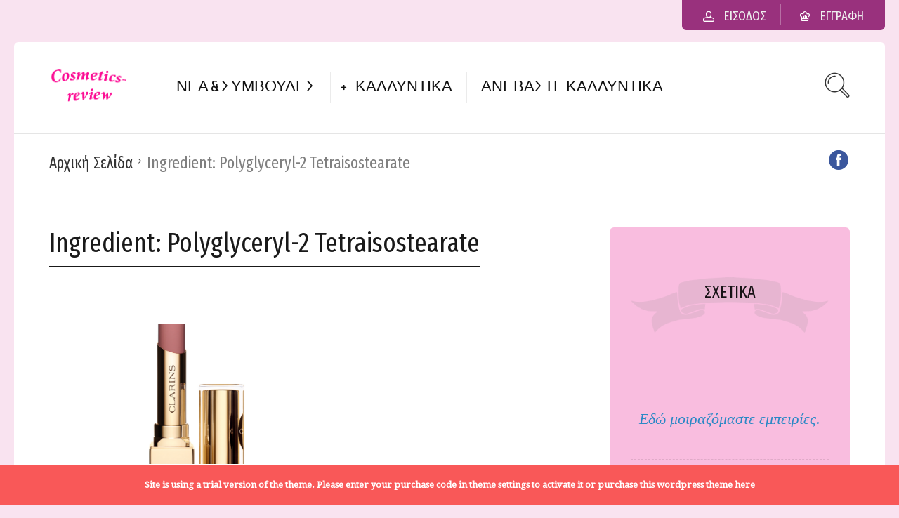

--- FILE ---
content_type: text/html; charset=UTF-8
request_url: https://www.cosmetics-review.com/ingredient/polyglyceryl-2-tetraisostearate/
body_size: 14799
content:
<!DOCTYPE html>
<html lang="el">
<head>
  <meta charset="UTF-8">
  <meta name="viewport" content="width=device-width, initial-scale=1">
  <meta http-equiv="X-UA-Compatible" content="IE=edge">
  <link rel="profile" href="http://gmpg.org/xfn/11">
  <link rel="pingback" href="https://www.cosmetics-review.com/xmlrpc.php">
          <meta name='robots' content='index, follow, max-image-preview:large, max-snippet:-1, max-video-preview:-1' />

	<!-- This site is optimized with the Yoast SEO plugin v20.0 - https://yoast.com/wordpress/plugins/seo/ -->
	<title>Polyglyceryl-2 Tetraisostearate Archives - Τα καλλυντικά μου</title>
	<link rel="canonical" href="https://www.cosmetics-review.com/ingredient/polyglyceryl-2-tetraisostearate/" />
	<meta property="og:locale" content="el_GR" />
	<meta property="og:type" content="article" />
	<meta property="og:title" content="Polyglyceryl-2 Tetraisostearate Archives - Τα καλλυντικά μου" />
	<meta property="og:url" content="https://www.cosmetics-review.com/ingredient/polyglyceryl-2-tetraisostearate/" />
	<meta property="og:site_name" content="Τα καλλυντικά μου" />
	<meta name="twitter:card" content="summary_large_image" />
	<script type="application/ld+json" class="yoast-schema-graph">{"@context":"https://schema.org","@graph":[{"@type":"CollectionPage","@id":"https://www.cosmetics-review.com/ingredient/polyglyceryl-2-tetraisostearate/","url":"https://www.cosmetics-review.com/ingredient/polyglyceryl-2-tetraisostearate/","name":"Polyglyceryl-2 Tetraisostearate Archives - Τα καλλυντικά μου","isPartOf":{"@id":"https://www.cosmetics-review.com/#website"},"primaryImageOfPage":{"@id":"https://www.cosmetics-review.com/ingredient/polyglyceryl-2-tetraisostearate/#primaryimage"},"image":{"@id":"https://www.cosmetics-review.com/ingredient/polyglyceryl-2-tetraisostearate/#primaryimage"},"thumbnailUrl":"https://www.cosmetics-review.com/wp-content/uploads/2019/01/0442811_original_original_1-848x477.png","breadcrumb":{"@id":"https://www.cosmetics-review.com/ingredient/polyglyceryl-2-tetraisostearate/#breadcrumb"},"inLanguage":"el"},{"@type":"ImageObject","inLanguage":"el","@id":"https://www.cosmetics-review.com/ingredient/polyglyceryl-2-tetraisostearate/#primaryimage","url":"https://www.cosmetics-review.com/wp-content/uploads/2019/01/0442811_original_original_1-848x477.png","contentUrl":"https://www.cosmetics-review.com/wp-content/uploads/2019/01/0442811_original_original_1-848x477.png","width":848,"height":477},{"@type":"BreadcrumbList","@id":"https://www.cosmetics-review.com/ingredient/polyglyceryl-2-tetraisostearate/#breadcrumb","itemListElement":[{"@type":"ListItem","position":1,"name":"Home","item":"https://www.cosmetics-review.com/"},{"@type":"ListItem","position":2,"name":"Polyglyceryl-2 Tetraisostearate"}]},{"@type":"WebSite","@id":"https://www.cosmetics-review.com/#website","url":"https://www.cosmetics-review.com/","name":"Τα καλλυντικά μου","description":"Τα καλλυντικά μου","potentialAction":[{"@type":"SearchAction","target":{"@type":"EntryPoint","urlTemplate":"https://www.cosmetics-review.com/?s={search_term_string}"},"query-input":"required name=search_term_string"}],"inLanguage":"el"}]}</script>
	<!-- / Yoast SEO plugin. -->


<link rel='dns-prefetch' href='//fonts.googleapis.com' />
<link rel='dns-prefetch' href='//www.googletagmanager.com' />
<link rel="alternate" type="application/rss+xml" title="Ροή RSS &raquo; Τα καλλυντικά μου" href="https://www.cosmetics-review.com/feed/" />
<link rel="alternate" type="application/rss+xml" title="Ροή Σχολίων &raquo; Τα καλλυντικά μου" href="https://www.cosmetics-review.com/comments/feed/" />
<link rel="alternate" type="application/rss+xml" title="Ροή για Τα καλλυντικά μου &raquo; Polyglyceryl-2 Tetraisostearate Ingredient" href="https://www.cosmetics-review.com/ingredient/polyglyceryl-2-tetraisostearate/feed/" />
<script type="text/javascript">
window._wpemojiSettings = {"baseUrl":"https:\/\/s.w.org\/images\/core\/emoji\/14.0.0\/72x72\/","ext":".png","svgUrl":"https:\/\/s.w.org\/images\/core\/emoji\/14.0.0\/svg\/","svgExt":".svg","source":{"concatemoji":"https:\/\/www.cosmetics-review.com\/wp-includes\/js\/wp-emoji-release.min.js"}};
/*! This file is auto-generated */
!function(e,a,t){var n,r,o,i=a.createElement("canvas"),p=i.getContext&&i.getContext("2d");function s(e,t){var a=String.fromCharCode,e=(p.clearRect(0,0,i.width,i.height),p.fillText(a.apply(this,e),0,0),i.toDataURL());return p.clearRect(0,0,i.width,i.height),p.fillText(a.apply(this,t),0,0),e===i.toDataURL()}function c(e){var t=a.createElement("script");t.src=e,t.defer=t.type="text/javascript",a.getElementsByTagName("head")[0].appendChild(t)}for(o=Array("flag","emoji"),t.supports={everything:!0,everythingExceptFlag:!0},r=0;r<o.length;r++)t.supports[o[r]]=function(e){if(p&&p.fillText)switch(p.textBaseline="top",p.font="600 32px Arial",e){case"flag":return s([127987,65039,8205,9895,65039],[127987,65039,8203,9895,65039])?!1:!s([55356,56826,55356,56819],[55356,56826,8203,55356,56819])&&!s([55356,57332,56128,56423,56128,56418,56128,56421,56128,56430,56128,56423,56128,56447],[55356,57332,8203,56128,56423,8203,56128,56418,8203,56128,56421,8203,56128,56430,8203,56128,56423,8203,56128,56447]);case"emoji":return!s([129777,127995,8205,129778,127999],[129777,127995,8203,129778,127999])}return!1}(o[r]),t.supports.everything=t.supports.everything&&t.supports[o[r]],"flag"!==o[r]&&(t.supports.everythingExceptFlag=t.supports.everythingExceptFlag&&t.supports[o[r]]);t.supports.everythingExceptFlag=t.supports.everythingExceptFlag&&!t.supports.flag,t.DOMReady=!1,t.readyCallback=function(){t.DOMReady=!0},t.supports.everything||(n=function(){t.readyCallback()},a.addEventListener?(a.addEventListener("DOMContentLoaded",n,!1),e.addEventListener("load",n,!1)):(e.attachEvent("onload",n),a.attachEvent("onreadystatechange",function(){"complete"===a.readyState&&t.readyCallback()})),(e=t.source||{}).concatemoji?c(e.concatemoji):e.wpemoji&&e.twemoji&&(c(e.twemoji),c(e.wpemoji)))}(window,document,window._wpemojiSettings);
</script>
<style type="text/css">
img.wp-smiley,
img.emoji {
	display: inline !important;
	border: none !important;
	box-shadow: none !important;
	height: 1em !important;
	width: 1em !important;
	margin: 0 0.07em !important;
	vertical-align: -0.1em !important;
	background: none !important;
	padding: 0 !important;
}
</style>
	<link rel='stylesheet' id='sbi_styles-css' href='https://www.cosmetics-review.com/wp-content/plugins/instagram-feed/css/sbi-styles.min.css' type='text/css' media='all' />
<link rel='stylesheet' id='wp-block-library-css' href='https://www.cosmetics-review.com/wp-includes/css/dist/block-library/style.min.css' type='text/css' media='all' />
<link rel='stylesheet' id='wc-blocks-vendors-style-css' href='https://www.cosmetics-review.com/wp-content/plugins/woocommerce/packages/woocommerce-blocks/build/wc-blocks-vendors-style.css' type='text/css' media='all' />
<link rel='stylesheet' id='wc-blocks-style-css' href='https://www.cosmetics-review.com/wp-content/plugins/woocommerce/packages/woocommerce-blocks/build/wc-blocks-style.css' type='text/css' media='all' />
<link rel='stylesheet' id='classic-theme-styles-css' href='https://www.cosmetics-review.com/wp-includes/css/classic-themes.min.css' type='text/css' media='all' />
<style id='global-styles-inline-css' type='text/css'>
body{--wp--preset--color--black: #000000;--wp--preset--color--cyan-bluish-gray: #abb8c3;--wp--preset--color--white: #ffffff;--wp--preset--color--pale-pink: #f78da7;--wp--preset--color--vivid-red: #cf2e2e;--wp--preset--color--luminous-vivid-orange: #ff6900;--wp--preset--color--luminous-vivid-amber: #fcb900;--wp--preset--color--light-green-cyan: #7bdcb5;--wp--preset--color--vivid-green-cyan: #00d084;--wp--preset--color--pale-cyan-blue: #8ed1fc;--wp--preset--color--vivid-cyan-blue: #0693e3;--wp--preset--color--vivid-purple: #9b51e0;--wp--preset--gradient--vivid-cyan-blue-to-vivid-purple: linear-gradient(135deg,rgba(6,147,227,1) 0%,rgb(155,81,224) 100%);--wp--preset--gradient--light-green-cyan-to-vivid-green-cyan: linear-gradient(135deg,rgb(122,220,180) 0%,rgb(0,208,130) 100%);--wp--preset--gradient--luminous-vivid-amber-to-luminous-vivid-orange: linear-gradient(135deg,rgba(252,185,0,1) 0%,rgba(255,105,0,1) 100%);--wp--preset--gradient--luminous-vivid-orange-to-vivid-red: linear-gradient(135deg,rgba(255,105,0,1) 0%,rgb(207,46,46) 100%);--wp--preset--gradient--very-light-gray-to-cyan-bluish-gray: linear-gradient(135deg,rgb(238,238,238) 0%,rgb(169,184,195) 100%);--wp--preset--gradient--cool-to-warm-spectrum: linear-gradient(135deg,rgb(74,234,220) 0%,rgb(151,120,209) 20%,rgb(207,42,186) 40%,rgb(238,44,130) 60%,rgb(251,105,98) 80%,rgb(254,248,76) 100%);--wp--preset--gradient--blush-light-purple: linear-gradient(135deg,rgb(255,206,236) 0%,rgb(152,150,240) 100%);--wp--preset--gradient--blush-bordeaux: linear-gradient(135deg,rgb(254,205,165) 0%,rgb(254,45,45) 50%,rgb(107,0,62) 100%);--wp--preset--gradient--luminous-dusk: linear-gradient(135deg,rgb(255,203,112) 0%,rgb(199,81,192) 50%,rgb(65,88,208) 100%);--wp--preset--gradient--pale-ocean: linear-gradient(135deg,rgb(255,245,203) 0%,rgb(182,227,212) 50%,rgb(51,167,181) 100%);--wp--preset--gradient--electric-grass: linear-gradient(135deg,rgb(202,248,128) 0%,rgb(113,206,126) 100%);--wp--preset--gradient--midnight: linear-gradient(135deg,rgb(2,3,129) 0%,rgb(40,116,252) 100%);--wp--preset--duotone--dark-grayscale: url('#wp-duotone-dark-grayscale');--wp--preset--duotone--grayscale: url('#wp-duotone-grayscale');--wp--preset--duotone--purple-yellow: url('#wp-duotone-purple-yellow');--wp--preset--duotone--blue-red: url('#wp-duotone-blue-red');--wp--preset--duotone--midnight: url('#wp-duotone-midnight');--wp--preset--duotone--magenta-yellow: url('#wp-duotone-magenta-yellow');--wp--preset--duotone--purple-green: url('#wp-duotone-purple-green');--wp--preset--duotone--blue-orange: url('#wp-duotone-blue-orange');--wp--preset--font-size--small: 13px;--wp--preset--font-size--medium: 20px;--wp--preset--font-size--large: 36px;--wp--preset--font-size--x-large: 42px;--wp--preset--spacing--20: 0.44rem;--wp--preset--spacing--30: 0.67rem;--wp--preset--spacing--40: 1rem;--wp--preset--spacing--50: 1.5rem;--wp--preset--spacing--60: 2.25rem;--wp--preset--spacing--70: 3.38rem;--wp--preset--spacing--80: 5.06rem;}:where(.is-layout-flex){gap: 0.5em;}body .is-layout-flow > .alignleft{float: left;margin-inline-start: 0;margin-inline-end: 2em;}body .is-layout-flow > .alignright{float: right;margin-inline-start: 2em;margin-inline-end: 0;}body .is-layout-flow > .aligncenter{margin-left: auto !important;margin-right: auto !important;}body .is-layout-constrained > .alignleft{float: left;margin-inline-start: 0;margin-inline-end: 2em;}body .is-layout-constrained > .alignright{float: right;margin-inline-start: 2em;margin-inline-end: 0;}body .is-layout-constrained > .aligncenter{margin-left: auto !important;margin-right: auto !important;}body .is-layout-constrained > :where(:not(.alignleft):not(.alignright):not(.alignfull)){max-width: var(--wp--style--global--content-size);margin-left: auto !important;margin-right: auto !important;}body .is-layout-constrained > .alignwide{max-width: var(--wp--style--global--wide-size);}body .is-layout-flex{display: flex;}body .is-layout-flex{flex-wrap: wrap;align-items: center;}body .is-layout-flex > *{margin: 0;}:where(.wp-block-columns.is-layout-flex){gap: 2em;}.has-black-color{color: var(--wp--preset--color--black) !important;}.has-cyan-bluish-gray-color{color: var(--wp--preset--color--cyan-bluish-gray) !important;}.has-white-color{color: var(--wp--preset--color--white) !important;}.has-pale-pink-color{color: var(--wp--preset--color--pale-pink) !important;}.has-vivid-red-color{color: var(--wp--preset--color--vivid-red) !important;}.has-luminous-vivid-orange-color{color: var(--wp--preset--color--luminous-vivid-orange) !important;}.has-luminous-vivid-amber-color{color: var(--wp--preset--color--luminous-vivid-amber) !important;}.has-light-green-cyan-color{color: var(--wp--preset--color--light-green-cyan) !important;}.has-vivid-green-cyan-color{color: var(--wp--preset--color--vivid-green-cyan) !important;}.has-pale-cyan-blue-color{color: var(--wp--preset--color--pale-cyan-blue) !important;}.has-vivid-cyan-blue-color{color: var(--wp--preset--color--vivid-cyan-blue) !important;}.has-vivid-purple-color{color: var(--wp--preset--color--vivid-purple) !important;}.has-black-background-color{background-color: var(--wp--preset--color--black) !important;}.has-cyan-bluish-gray-background-color{background-color: var(--wp--preset--color--cyan-bluish-gray) !important;}.has-white-background-color{background-color: var(--wp--preset--color--white) !important;}.has-pale-pink-background-color{background-color: var(--wp--preset--color--pale-pink) !important;}.has-vivid-red-background-color{background-color: var(--wp--preset--color--vivid-red) !important;}.has-luminous-vivid-orange-background-color{background-color: var(--wp--preset--color--luminous-vivid-orange) !important;}.has-luminous-vivid-amber-background-color{background-color: var(--wp--preset--color--luminous-vivid-amber) !important;}.has-light-green-cyan-background-color{background-color: var(--wp--preset--color--light-green-cyan) !important;}.has-vivid-green-cyan-background-color{background-color: var(--wp--preset--color--vivid-green-cyan) !important;}.has-pale-cyan-blue-background-color{background-color: var(--wp--preset--color--pale-cyan-blue) !important;}.has-vivid-cyan-blue-background-color{background-color: var(--wp--preset--color--vivid-cyan-blue) !important;}.has-vivid-purple-background-color{background-color: var(--wp--preset--color--vivid-purple) !important;}.has-black-border-color{border-color: var(--wp--preset--color--black) !important;}.has-cyan-bluish-gray-border-color{border-color: var(--wp--preset--color--cyan-bluish-gray) !important;}.has-white-border-color{border-color: var(--wp--preset--color--white) !important;}.has-pale-pink-border-color{border-color: var(--wp--preset--color--pale-pink) !important;}.has-vivid-red-border-color{border-color: var(--wp--preset--color--vivid-red) !important;}.has-luminous-vivid-orange-border-color{border-color: var(--wp--preset--color--luminous-vivid-orange) !important;}.has-luminous-vivid-amber-border-color{border-color: var(--wp--preset--color--luminous-vivid-amber) !important;}.has-light-green-cyan-border-color{border-color: var(--wp--preset--color--light-green-cyan) !important;}.has-vivid-green-cyan-border-color{border-color: var(--wp--preset--color--vivid-green-cyan) !important;}.has-pale-cyan-blue-border-color{border-color: var(--wp--preset--color--pale-cyan-blue) !important;}.has-vivid-cyan-blue-border-color{border-color: var(--wp--preset--color--vivid-cyan-blue) !important;}.has-vivid-purple-border-color{border-color: var(--wp--preset--color--vivid-purple) !important;}.has-vivid-cyan-blue-to-vivid-purple-gradient-background{background: var(--wp--preset--gradient--vivid-cyan-blue-to-vivid-purple) !important;}.has-light-green-cyan-to-vivid-green-cyan-gradient-background{background: var(--wp--preset--gradient--light-green-cyan-to-vivid-green-cyan) !important;}.has-luminous-vivid-amber-to-luminous-vivid-orange-gradient-background{background: var(--wp--preset--gradient--luminous-vivid-amber-to-luminous-vivid-orange) !important;}.has-luminous-vivid-orange-to-vivid-red-gradient-background{background: var(--wp--preset--gradient--luminous-vivid-orange-to-vivid-red) !important;}.has-very-light-gray-to-cyan-bluish-gray-gradient-background{background: var(--wp--preset--gradient--very-light-gray-to-cyan-bluish-gray) !important;}.has-cool-to-warm-spectrum-gradient-background{background: var(--wp--preset--gradient--cool-to-warm-spectrum) !important;}.has-blush-light-purple-gradient-background{background: var(--wp--preset--gradient--blush-light-purple) !important;}.has-blush-bordeaux-gradient-background{background: var(--wp--preset--gradient--blush-bordeaux) !important;}.has-luminous-dusk-gradient-background{background: var(--wp--preset--gradient--luminous-dusk) !important;}.has-pale-ocean-gradient-background{background: var(--wp--preset--gradient--pale-ocean) !important;}.has-electric-grass-gradient-background{background: var(--wp--preset--gradient--electric-grass) !important;}.has-midnight-gradient-background{background: var(--wp--preset--gradient--midnight) !important;}.has-small-font-size{font-size: var(--wp--preset--font-size--small) !important;}.has-medium-font-size{font-size: var(--wp--preset--font-size--medium) !important;}.has-large-font-size{font-size: var(--wp--preset--font-size--large) !important;}.has-x-large-font-size{font-size: var(--wp--preset--font-size--x-large) !important;}
.wp-block-navigation a:where(:not(.wp-element-button)){color: inherit;}
:where(.wp-block-columns.is-layout-flex){gap: 2em;}
.wp-block-pullquote{font-size: 1.5em;line-height: 1.6;}
</style>
<link rel='stylesheet' id='bbp-default-css' href='https://www.cosmetics-review.com/wp-content/plugins/bbpress/templates/default/css/bbpress.min.css' type='text/css' media='all' />
<link rel='stylesheet' id='contact-form-7-css' href='https://www.cosmetics-review.com/wp-content/plugins/contact-form-7/includes/css/styles.css' type='text/css' media='all' />
<link rel='stylesheet' id='userpro_google_font-css' href='https://fonts.googleapis.com/css?family=Roboto%3A400%2C400italic%2C700%2C700italic%2C300italic%2C300' type='text/css' media='all' />
<link rel='stylesheet' id='userpro_skin_min-css' href='https://www.cosmetics-review.com/wp-content/plugins/userpro/skins/elegant/style.css' type='text/css' media='all' />
<link rel='stylesheet' id='up_fontawesome-css' href='https://www.cosmetics-review.com/wp-content/plugins/userpro/css/up-fontawesome.css' type='text/css' media='all' />
<link rel='stylesheet' id='up_timeline_css-css' href='https://www.cosmetics-review.com/wp-content/plugins/userpro/addons/timeline/assets/css/timeline.css' type='text/css' media='all' />
<link rel='stylesheet' id='woocommerce-layout-css' href='https://www.cosmetics-review.com/wp-content/plugins/woocommerce/assets/css/woocommerce-layout.css' type='text/css' media='all' />
<link rel='stylesheet' id='woocommerce-smallscreen-css' href='https://www.cosmetics-review.com/wp-content/plugins/woocommerce/assets/css/woocommerce-smallscreen.css' type='text/css' media='only screen and (max-width: 768px)' />
<link rel='stylesheet' id='woocommerce-general-css' href='https://www.cosmetics-review.com/wp-content/plugins/woocommerce/assets/css/woocommerce.css' type='text/css' media='all' />
<style id='woocommerce-inline-inline-css' type='text/css'>
.woocommerce form .form-row .required { visibility: visible; }
</style>
<link rel='stylesheet' id='osetin-google-font-css' href='//fonts.googleapis.com/css?family=Droid+Serif%3A400%2C400italic%7CYanone+Kaffeesatz%7CFira+Sans+Extra+Condensed' type='text/css' media='all' />
<link rel='stylesheet' id='osetin-owl-carousel-css' href='https://www.cosmetics-review.com/wp-content/themes/neptune-by-osetin/assets/css/owl.carousel.css' type='text/css' media='all' />
<link rel='stylesheet' id='freezeframe-css' href='https://www.cosmetics-review.com/wp-content/themes/neptune-by-osetin/assets/css/freezeframe_styles.min.css' type='text/css' media='all' />
<link rel='stylesheet' id='gifplayer-css' href='https://www.cosmetics-review.com/wp-content/themes/neptune-by-osetin/assets/css/gifplayer.css' type='text/css' media='all' />
<link rel='stylesheet' id='osetin-main-css' href='https://www.cosmetics-review.com/wp-content/uploads/wp-less-cache/osetin-main.css?ver=1768937830' type='text/css' media='all' />
<link rel='stylesheet' id='osetin-style-css' href='https://www.cosmetics-review.com/wp-content/themes/neptune-by-osetin/style.css' type='text/css' media='all' />
<link rel='stylesheet' id='userpro_lightview-css' href='https://www.cosmetics-review.com/wp-content/plugins/userpro/css/lightview/lightview.css' type='text/css' media='all' />
<link rel='stylesheet' id='userpro_min-css' href='https://www.cosmetics-review.com/wp-content/plugins/userpro/css/userpro.min.css' type='text/css' media='all' />
<link rel='stylesheet' id='userpro_jquery_ui_style-css' href='https://www.cosmetics-review.com/wp-content/plugins/userpro/css/userpro-jquery-ui.css' type='text/css' media='all' />
<link rel='stylesheet' id='userpro_fav-css' href='https://www.cosmetics-review.com/wp-content/plugins/userpro-bookmarks/css/userpro-bookmarks.css' type='text/css' media='all' />
<link rel='stylesheet' id='userpro_fav_list-css' href='https://www.cosmetics-review.com/wp-content/plugins/userpro-bookmarks/css/userpro-collections.css' type='text/css' media='all' />
<script type='text/javascript' src='https://www.cosmetics-review.com/wp-includes/js/jquery/jquery.min.js' id='jquery-core-js'></script>
<script type='text/javascript' src='https://www.cosmetics-review.com/wp-includes/js/jquery/jquery-migrate.min.js' id='jquery-migrate-js'></script>
<script type='text/javascript' src='https://www.cosmetics-review.com/wp-content/plugins/userpro-bookmarks/scripts/userpro-bookmarks.js' id='userpro_fav-js'></script>
<script type='text/javascript' src='https://www.cosmetics-review.com/wp-content/plugins/userpro-bookmarks/scripts/sharebutton.js' id='userpro_m_share-js'></script>
<script type='text/javascript' src='https://www.cosmetics-review.com/wp-content/plugins/userpro/addons/social/scripts/userpro-social.min.js' id='userpro_sc-js'></script>
<script type='text/javascript' src='https://www.cosmetics-review.com/wp-content/plugins/userpro/scripts/userpro.encrypt.js' id='userpro_encrypt_js-js'></script>
<link rel="https://api.w.org/" href="https://www.cosmetics-review.com/wp-json/" /><link rel="EditURI" type="application/rsd+xml" title="RSD" href="https://www.cosmetics-review.com/xmlrpc.php?rsd" />
<link rel="wlwmanifest" type="application/wlwmanifest+xml" href="https://www.cosmetics-review.com/wp-includes/wlwmanifest.xml" />
<meta name="generator" content="WordPress 6.1.9" />
<meta name="generator" content="WooCommerce 7.3.0" />
<meta name="generator" content="Site Kit by Google 1.166.0" /><style type="text/css">0</style>		<script type="text/javascript">
			var site_is_rtl = '';
		</script>
		    <script type="text/javascript">
        var userpro_ajax_url = 'https://www.cosmetics-review.com/wp-admin/admin-ajax.php';
        var dateformat = 'dd-mm-yy';
    </script>
	<script type="text/javascript">var ajaxurl = "https://www.cosmetics-review.com/wp-admin/admin-ajax.php"</script>	<noscript><style>.woocommerce-product-gallery{ opacity: 1 !important; }</style></noscript>
	<style type="text/css">.recentcomments a{display:inline !important;padding:0 !important;margin:0 !important;}</style>  </head>
<body class="archive tax-recipe_ingredient term-polyglyceryl-2-tetraisostearate term-828 theme-neptune-by-osetin woocommerce-no-js dropdown-menu-color-scheme-dark" style="background-color:#f9e3f0; ">
      <style type="text/css">.page-id-1372 #acf-field_563041000427e {
      display:  none;
}
.page-id-1372 #acf-field_5585b6e2453f8 {
      display:  none;
} 
.page-id-1372 #acf-field_56303fcf0427d {
      display:  none;
.recipe-floating-box {display:none}
}
.page-id-1372 #acf-field_5585b6d1453f7 {
      display:  none;
}
.page-id-1372 #acf-field_563062b0f356d {
      display:  none;
}
.page-id-1372 #acf-field_5588b3032df0c {
      display:  none;
}
.recipe-floating-box {display:none}</style>      <div class="all-wrapper with-animations">
    <div class="print-w">
      <div class="print-logo-w">
        <div><img src="https://www.cosmetics-review.com/wp-content/uploads/2019/01/logo-face.png" alt=""></div>
        <div>https://www.cosmetics-review.com</div>
      </div>
    </div>
            <div class="os-container top-profile-links-box-container">
      <div class="top-profile-links-box-w">
        <div class="top-profile-links-box" style="">
          <ul>
                                          <li><a href="#" class="popup-login"><i class="os-icon os-icon-head"></i> <span>Είσοδος</span></a></li>
                <li><a href="#" class="popup-register"><i class="os-icon os-icon-home-03"></i> <span>Εγγραφή</span></a></li>
                                                                                      </ul>
        </div>
      </div>
    </div>
        <div class="os-container main-header-w main-header-version_1">
      <div class="main-header color-scheme-light " style="background-color:#FFFFFF; ">
                  <div class="logo" style="width: 210px;">
            <a href="https://www.cosmetics-review.com/" rel="home">
              <img src="https://www.cosmetics-review.com/wp-content/uploads/2019/01/logo-face.png" alt="">
            </a>
          </div>
          <div class="top-menu menu-activated-on-hover"><ul id="header-menu" class="menu"><li id="menu-item-317" class="menu-item menu-item-type-post_type menu-item-object-page current_page_parent menu-item-317"><a href="https://www.cosmetics-review.com/blogs/">Νέα &#038; Συμβουλές</a></li>
<li id="menu-item-1639" class="menu-item menu-item-type-custom menu-item-object-custom menu-item-has-children menu-item-1639"><a href="#">Καλλυντικά</a>
<ul class="sub-menu">
	<li id="menu-item-1640" class="menu-item menu-item-type-post_type menu-item-object-page menu-item-1640"><a href="https://www.cosmetics-review.com/search-by-ingredients/">Αναζήτηση με συστατικό</a></li>
	<li id="menu-item-1642" class="menu-item menu-item-type-post_type menu-item-object-page menu-item-1642"><a href="https://www.cosmetics-review.com/categories/">Κατηγορίες Καλλυντικών</a></li>
</ul>
</li>
<li id="menu-item-1638" class="menu-item menu-item-type-post_type menu-item-object-page menu-item-1638"><a href="https://www.cosmetics-review.com/submit-recipe/">Ανεβάστε  Καλλυντικά</a></li>
</ul></div>          <div class="search-trigger"><i class="os-icon os-icon-thin-search"></i></div>
              </div>
    </div>
        <div class="mobile-header-w">
      <div class="mobile-header-menu-w menu-activated-on-click color-scheme-dark" style="">
        <ul id="mobile-header-menu" class="menu"><li class="menu-item menu-item-type-post_type menu-item-object-page current_page_parent menu-item-317"><a href="https://www.cosmetics-review.com/blogs/">Νέα &#038; Συμβουλές</a></li>
<li class="menu-item menu-item-type-custom menu-item-object-custom menu-item-has-children menu-item-1639"><a href="#">Καλλυντικά</a>
<ul class="sub-menu">
	<li class="menu-item menu-item-type-post_type menu-item-object-page menu-item-1640"><a href="https://www.cosmetics-review.com/search-by-ingredients/">Αναζήτηση με συστατικό</a></li>
	<li class="menu-item menu-item-type-post_type menu-item-object-page menu-item-1642"><a href="https://www.cosmetics-review.com/categories/">Κατηγορίες Καλλυντικών</a></li>
</ul>
</li>
<li class="menu-item menu-item-type-post_type menu-item-object-page menu-item-1638"><a href="https://www.cosmetics-review.com/submit-recipe/">Ανεβάστε  Καλλυντικά</a></li>
</ul>      </div>
      <div class="mobile-header">
        <div class="mobile-menu-toggler">
          <i class="os-icon os-icon-thin-hamburger"></i>
        </div>
        <div class="mobile-logo" style="width: 210px;">
          <a href="https://www.cosmetics-review.com/" rel="home"><img src="https://www.cosmetics-review.com/wp-content/uploads/2019/01/logo-face.png" alt=""></a>
        </div>
        <div class="mobile-menu-search-toggler">
          <i class="os-icon os-icon-thin-search"></i>
        </div>
      </div>
    </div><div class="os-container top-bar-w">
  <div class="top-bar bordered">
    <ul class="bar-breadcrumbs"><li><a href="https://www.cosmetics-review.com">Αρχική Σελίδα</a></li><li>Ingredient: <span>Polyglyceryl-2 Tetraisostearate</span></li></ul>    <ul class="bar-social" style=""><li><a href="https://www.facebook.com/Cosmeticsreviewcom/" target="_blank"><i class="os-icon os-icon-social-facebook"></i></a></li></ul>  </div>
</div>
          
<div class="os-container">
    <div class="archive-posts-w with-sidebar sidebar-location-right "><div class="archive-posts masonry-grid-w per-row-2"><div class="masonry-grid" data-layout-mode="fitRows"><div class="archive-title-w"><h1 class="page-title">Ingredient: <span>Polyglyceryl-2 Tetraisostearate</span></h1></div><div class="masonry-item any first-in-row half"><article class="archive-item any full_full post-1500 osetin_recipe type-osetin_recipe status-publish format-standard has-post-thumbnail hentry category-lip-balm tag-anti-ageing tag-clarins tag-lipstick tag-846 tag-847 tag-675 recipe_ingredient-acacia-decurrens-jojoba-sunflower-seed-cera-polyglyceryl-3-esters recipe_ingredient-ammonium-glycyrrhizate recipe_ingredient-butyrospermum-parkiishea-butter recipe_ingredient-carmine-ci-75470 recipe_ingredient-ci-42090 recipe_ingredient-ci-45370 recipe_ingredient-ci-77491 recipe_ingredient-ci-77492 recipe_ingredient-ci-77499 recipe_ingredient-citric-acid recipe_ingredient-diisopropyl-dimer-dilinoleate recipe_ingredient-diisostearyl-malate recipe_ingredient-dilinoleic-acid-propanediol-copolymer recipe_ingredient-dipentaerythrityl-hexaisononanoate recipe_ingredient-disteardimonium-hectorite recipe_ingredient-ethylhexyl-palmitate recipe_ingredient-helianthus-annuussunflowerseed-wax recipe_ingredient-iron-oxides recipe_ingredient-mangifera-indicamangoseed-oil recipe_ingredient-mica recipe_ingredient-octyldodecanol recipe_ingredient-oryzanol recipe_ingredient-ozokerite recipe_ingredient-palmitoyl-oligopeptide recipe_ingredient-parfum-fragrance recipe_ingredient-polyethylene recipe_ingredient-polyglyceryl-2-tetraisostearate recipe_ingredient-ppg-3-myristyl-ether recipe_ingredient-propylene-carbonate recipe_ingredient-red-27-ci-45410 recipe_ingredient-red-28-lake-ci-45410 recipe_ingredient-red-30-ci-73360 recipe_ingredient-red-33-lake-ci-17200 recipe_ingredient-red-6-ci-15850 recipe_ingredient-red-7-lake-ci-1585 recipe_ingredient-salicyloyl-phytosphingosine recipe_ingredient-sorbitan-isostearate recipe_ingredient-stearyl-dimethicone recipe_ingredient-theobroma-cacaocacaoextract recipe_ingredient-tin-oxide recipe_ingredient-titanium-dioxide-ci-77891 recipe_ingredient-tocopheryl-acetate recipe_ingredient-tribehenin recipe_ingredient-ultramarines-yellow-6-lake-ci-15895 recipe_ingredient-yellow-5-lake-ci-19140 recipe_cuisine-481">
  <div class="archive-item-i">
    <div class="extra-styling-box"></div>
          <div class="archive-item-share-w active">
        <div class="archive-item-share-trigger">
          <div class="archive-item-share-plus"><i class="os-icon os-icon-plus"></i></div>
          <div class="archive-item-share-label">Μοίρασε</div>
          <div class="archive-item-share-icons">
              <a href="http://www.facebook.com/sharer.php?u=https%3A%2F%2Fwww.cosmetics-review.com%2Frecipe%2Fclarins-rouge-eclat%2F" target="_blank" class="archive-item-share-link aisl-facebook"><i class="os-icon os-icon-facebook"></i></a>
  <a href="http://twitter.com/share?url=https://www.cosmetics-review.com/recipe/clarins-rouge-eclat/&amp;text=Polyglyceryl-2+Tetraisostearate+Archives+-+%CE%A4%CE%B1+%CE%BA%CE%B1%CE%BB%CE%BB%CF%85%CE%BD%CF%84%CE%B9%CE%BA%CE%AC+%CE%BC%CE%BF%CF%85" target="_blank" class="archive-item-share-link aisl-twitter"><i class="os-icon os-icon-twitter"></i></a>
  <a href="//www.pinterest.com/pin/create/button/?url=https://www.cosmetics-review.com/recipe/clarins-rouge-eclat/&#038;media=https://www.cosmetics-review.com/wp-content/uploads/2019/01/0442811_original_original_1-848x477.png&#038;description=Polyglyceryl-2%20Tetraisostearate%20Archives%20-%20Τα%20καλλυντικά%20μου" target="_blank" class="archive-item-share-link aisl-pinterest"><i class="os-icon os-icon-pinterest"></i></a>
  <a href="mailto:?Subject=Polyglyceryl-2 Tetraisostearate Archives - Τα καλλυντικά μου&amp;Body=%20https://www.cosmetics-review.com/recipe/clarins-rouge-eclat/" target="_blank" class="archive-item-share-link aisl-mail"><i class="os-icon os-icon-basic-mail-envelope"></i></a>
            </div>
        </div>
      </div>
        <div class="archive-item-media">
                      <a href="https://www.cosmetics-review.com/recipe/clarins-rouge-eclat/" class="archive-item-media-thumbnail fader-activator" style="background-image:url(https://www.cosmetics-review.com/wp-content/uploads/2019/01/0442811_original_original_1-848x477.png); background-size: cover;">
          <span class="image-fader"><span class="hover-icon-w"><i class="os-icon os-icon-plus"></i></span></span>
                  </a>
          </div>
    <div class="archive-item-content">
              <header class="archive-item-header">
          <h3 class="entry-title"><a href="https://www.cosmetics-review.com/recipe/clarins-rouge-eclat/" rel="bookmark">CLARINS ROUGE ECLAT</a></h3>        </header>
                    <div class="archive-item-meta">
                                    
                                <div class="archive-item-meta-categories">
              <ul class="post-categories">
	<li><a href="https://www.cosmetics-review.com/category/%ce%bc%ce%b1%ce%ba%ce%b9%ce%b3%ce%b9%ce%ac%ce%b6/%ce%bc%ce%b1%ce%ba%ce%b9%ce%b3%ce%b9%ce%ac%ce%b6-%cf%87%ce%b5%ce%b9%ce%bb%ce%b9%cf%8e%ce%bd/lip-balm/" rel="category tag">Lip Balm</a></li></ul>            </div>
                    <ul class="archive-item-meta-cuisines"><li>
                          <a href="https://www.cosmetics-review.com/cuisine/%ce%b3%ce%b1%ce%bb%ce%bb%ce%b9%ce%ba%ce%ac/" class="single-recipe-cuisine-label-w tooltip-trigger" data-tooltip-header="Γαλλικά">
                            <span class="single-recipe-cuisine-label">Γαλλικά</span>
                            <span class="single-recipe-cuisine-image"><img src="https://www.cosmetics-review.com/wp-content/uploads/2015/11/fr-1.png" alt="Γαλλικά"/></span>
                          </a>
                        </li></ul>
        </div>
                    <div class="archive-item-content-text">
          Ενυδατικό, θρεπτικό και αντιγηραντικό κραγιόν με κρεμώδη υφή και μεταξένια λάμψη. Χάρη στο The Nutri -Youth Complex φόρμουλα προσφέρει πλούσια ενυδάτωση και ταυτόχρονα καταπολεμά τα πρώτα σημάδια της γήρανσης. Δεν...        </div>
                              <div class="archive-item-author-meta">
                          <div class="author-avatar-w">
                <a href="https://www.cosmetics-review.com/author/admin/"><img src="https://www.cosmetics-review.com/wp-content/plugins/userpro/img/default_avatar_male.jpg" width="96" height="96" alt="" class="default avatar" /></a>
              </div>
                                      <div class="author-details">
                                <h4 class="author-name"><a href="https://www.cosmetics-review.com/author/admin/">Liza</a></h4>
                                                  <div class="archive-item-date-posted">4 Ιανουαρίου, 2019</div>
                              </div>
                                      <div class="archive-item-views-count-likes">
                  <a href="#" class="slide-button slide-like-button osetin-vote-trigger osetin-vote-not-voted" data-has-voted-label="Liked" data-not-voted-label="Like" data-post-id="1500" data-vote-action="vote" data-votes-count="4">
    <span class="slide-button-i">
              <i class="os-icon os-icon-ui-03"></i>
            <span class="slide-button-label osetin-vote-action-label">
        Like      </span>
      <span class="slide-button-sub-label osetin-vote-count ">
        4      </span>
    </span>
  </a>              </div>
                      </div>
                                  <div class="archive-item-deep-meta">
                      <div class="archive-item-rating-and-read-more">
                                            <div class="archive-item-read-more-btn">
                  <div class="read-more-link"><a href="https://www.cosmetics-review.com/recipe/clarins-rouge-eclat/">Διαβάστε περισσότερα</a></div>
                </div>
                          </div>
          
                      <div class="archive-item-comments">
              <a href="https://www.cosmetics-review.com/recipe/clarins-rouge-eclat/#singlePostComments"><i class="os-icon os-icon-thin-comment"></i> <span>Σχόλιο</span></a>
            </div>
                                <div class="archive-item-views-count"><i class="os-icon os-icon-eye"></i> <span>15 Εμφανίσεις</span></div>                              </div>
      </div>
        <div class="clear"></div>
      </div>
</article></div></div>      </div><div class="archive-sidebar color-scheme-light " style="background-color:#f9bddf; "><aside id="osetin_author_widget-1" class="widget-odd widget-first widget-1 widget widget_osetin_author_widget"><div class="shortcode-about-author"><h3 class="saa-header header-ribbon">Σχετικά</h3><div class="saa-avatar"><img src="https://www.cosmetics-review.com/wp-content/uploads/2019/01/ros-line1.gif" alt="Σχετικά"/></div><div class="saa-content"><p><a href="http://www.cosmetics-review.com/about-us/">Εδώ μοιραζόμαστε εμπειρίες.</a></p>
</div></div></aside><aside id="text-8" class="widget-even widget-2 widget widget_text"><h3 class="widget-title"><span>Facebook</span></h3>			<div class="textwidget"><p><iframe loading="lazy" src="https://www.facebook.com/plugins/page.php?href=https%3A%2F%2Fwww.facebook.com%2FCosmeticsreviewcom%2F&#038;tabs&#038;width=230&#038;height=350&#038;small_header=false&#038;adapt_container_width=false&#038;hide_cover=false&#038;show_facepile=false&#038;appId" style="border:none;overflow:hidden" scrolling="no" frameborder="0" allowTransparency="true" allow="encrypted-media"></iframe></p>
</div>
		</aside><aside id="osetin_categories_widget-1" class="widget-odd widget-3 with-ribbon widget widget_osetin_categories_widget"><h3 class="widget-title"><span>Κατηγορίες</span></h3><div class="shortcode-categories-icons"><table><tr><td><div class="sci-media"><a href="https://www.cosmetics-review.com/category/%ce%b1%cf%81%cf%8e%ce%bc%ce%b1%cf%84%ce%b1/"><img src="https://www.cosmetics-review.com/wp-content/uploads/2019/01/aroma.gif" alt="Αρώματα"/></a></div><div class="sci-title"><h3><a href="https://www.cosmetics-review.com/category/%ce%b1%cf%81%cf%8e%ce%bc%ce%b1%cf%84%ce%b1/">Αρώματα</a></h3></div></td><td><div class="sci-media"><a href="https://www.cosmetics-review.com/category/%ce%bc%ce%b1%ce%ba%ce%b9%ce%b3%ce%b9%ce%ac%ce%b6/"><img src="https://www.cosmetics-review.com/wp-content/uploads/2019/01/makigiaz.gif" alt="Μακιγιάζ"/></a></div><div class="sci-title"><h3><a href="https://www.cosmetics-review.com/category/%ce%bc%ce%b1%ce%ba%ce%b9%ce%b3%ce%b9%ce%ac%ce%b6/">Μακιγιάζ</a></h3></div></td></tr><tr><td><div class="sci-media"><a href="https://www.cosmetics-review.com/category/%ce%bc%ce%b1%ce%bb%ce%bb%ce%b9%ce%ac/"><img src="https://www.cosmetics-review.com/wp-content/uploads/2019/01/hair1.gif" alt="Μαλλιά"/></a></div><div class="sci-title"><h3><a href="https://www.cosmetics-review.com/category/%ce%bc%ce%b1%ce%bb%ce%bb%ce%b9%ce%ac/">Μαλλιά</a></h3></div></td><td><div class="sci-media"><a href="https://www.cosmetics-review.com/category/%ce%bf%ce%b4%ce%bf%ce%bd%cf%84%cf%8c%ce%ba%cf%81%ce%b5%ce%bc%ce%b1/"><img src="https://www.cosmetics-review.com/wp-content/plugins/osetin-helper/assets/img/placeholder-category.png" alt="Οδοντόκρεμα"/></a></div><div class="sci-title"><h3><a href="https://www.cosmetics-review.com/category/%ce%bf%ce%b4%ce%bf%ce%bd%cf%84%cf%8c%ce%ba%cf%81%ce%b5%ce%bc%ce%b1/">Οδοντόκρεμα</a></h3></div></td></tr><tr><td><div class="sci-media"><a href="https://www.cosmetics-review.com/category/%cf%80%ce%b9%ce%bd%ce%ad%ce%bb%ce%b1-%ce%b1%ce%be%ce%b5%cf%83%ce%bf%cf%85%ce%ac%cf%81-%ce%bc%ce%b1%ce%ba%ce%b9%ce%b3%ce%b9%ce%ac%ce%b6/"><img src="https://www.cosmetics-review.com/wp-content/uploads/2019/01/pinela.gif" alt="Πινέλα &amp; Αξεσουάρ Μακιγιάζ"/></a></div><div class="sci-title"><h3><a href="https://www.cosmetics-review.com/category/%cf%80%ce%b9%ce%bd%ce%ad%ce%bb%ce%b1-%ce%b1%ce%be%ce%b5%cf%83%ce%bf%cf%85%ce%ac%cf%81-%ce%bc%ce%b1%ce%ba%ce%b9%ce%b3%ce%b9%ce%ac%ce%b6/">Πινέλα &amp; Αξεσουάρ Μακιγιάζ</a></h3></div></td><td><div class="sci-media"><a href="https://www.cosmetics-review.com/category/%cf%80%cf%81%ce%bf%cf%8a%cf%8c%ce%bd%cf%84%ce%b1-%ce%ba%ce%b1%ce%b8%ce%b1%cf%81%ce%b9%cf%83%ce%bc%ce%bf%cf%8d/"><img src="https://www.cosmetics-review.com/wp-content/uploads/2019/01/katharismou.gif" alt="Προϊόντα Καθαρισμού"/></a></div><div class="sci-title"><h3><a href="https://www.cosmetics-review.com/category/%cf%80%cf%81%ce%bf%cf%8a%cf%8c%ce%bd%cf%84%ce%b1-%ce%ba%ce%b1%ce%b8%ce%b1%cf%81%ce%b9%cf%83%ce%bc%ce%bf%cf%8d/">Προϊόντα Καθαρισμού</a></h3></div></td></tr><tr><td><div class="sci-media"><a href="https://www.cosmetics-review.com/category/%cf%80%cf%81%ce%bf%cf%8a%cf%8c%ce%bd%cf%84%ce%b1-%ce%bc%cf%80%ce%ac%ce%bd%ce%b9%ce%bf%cf%85/"><img src="https://www.cosmetics-review.com/wp-content/plugins/osetin-helper/assets/img/placeholder-category.png" alt="Προϊόντα Μπάνιου"/></a></div><div class="sci-title"><h3><a href="https://www.cosmetics-review.com/category/%cf%80%cf%81%ce%bf%cf%8a%cf%8c%ce%bd%cf%84%ce%b1-%ce%bc%cf%80%ce%ac%ce%bd%ce%b9%ce%bf%cf%85/">Προϊόντα Μπάνιου</a></h3></div></td><td><div class="sci-media"><a href="https://www.cosmetics-review.com/category/%cf%80%cf%81%ce%bf%cf%8a%cf%8c%ce%bd%cf%84%ce%b1-%ce%bd%cf%85%cf%87%ce%b9%cf%8e%ce%bd/"><img src="https://www.cosmetics-review.com/wp-content/uploads/2019/01/nuxia.gif" alt="Προϊόντα Νυχιών"/></a></div><div class="sci-title"><h3><a href="https://www.cosmetics-review.com/category/%cf%80%cf%81%ce%bf%cf%8a%cf%8c%ce%bd%cf%84%ce%b1-%ce%bd%cf%85%cf%87%ce%b9%cf%8e%ce%bd/">Προϊόντα Νυχιών</a></h3></div></td></tr></table></div></aside><aside id="widget_tptn_pop-1" class="widget-even widget-4 with-ribbon widget tptn_posts_list_widget"><h3 class="widget-title"><span>Δημοφιλή</span></h3><div class="tptn_posts  tptn_posts_widget tptn_posts_widget1    "><ul><li><a href="https://www.cosmetics-review.com/recipe/clarins-blue-orchid-face-treatment-oil/"     class="tptn_link"><img loading="lazy"  width="250" height="250"  src="https://www.cosmetics-review.com/wp-content/uploads/2019/01/0011320_original_original_1-250x250.jpg" class="tptn_thumb tptn_featured tptn_thumbnail" alt="CLARINS BLUE ORCHID FACE TREATMENT OIL" title="CLARINS BLUE ORCHID FACE TREATMENT OIL" srcset="https://www.cosmetics-review.com/wp-content/uploads/2019/01/0011320_original_original_1-250x250.jpg 250w, https://www.cosmetics-review.com/wp-content/uploads/2019/01/0011320_original_original_1-150x150.jpg 150w, https://www.cosmetics-review.com/wp-content/uploads/2019/01/0011320_original_original_1-300x300.jpg 300w, https://www.cosmetics-review.com/wp-content/uploads/2019/01/0011320_original_original_1-100x100.jpg 100w, https://www.cosmetics-review.com/wp-content/uploads/2019/01/0011320_original_original_1.jpg 400w" sizes="(max-width: 250px) 100vw, 250px" srcset="https://www.cosmetics-review.com/wp-content/uploads/2019/01/0011320_original_original_1-250x250.jpg 250w, https://www.cosmetics-review.com/wp-content/uploads/2019/01/0011320_original_original_1-150x150.jpg 150w, https://www.cosmetics-review.com/wp-content/uploads/2019/01/0011320_original_original_1-300x300.jpg 300w, https://www.cosmetics-review.com/wp-content/uploads/2019/01/0011320_original_original_1-100x100.jpg 100w, https://www.cosmetics-review.com/wp-content/uploads/2019/01/0011320_original_original_1.jpg 400w" /></a><span class="tptn_after_thumb"><a href="https://www.cosmetics-review.com/recipe/clarins-blue-orchid-face-treatment-oil/"     class="tptn_link"><span class="tptn_title">CLARINS BLUE ORCHID FACE TREATMENT OIL</span></a><span class="tptn_excerpt"> Ένα λάδι περιποίησης προσώπου που είναι 100% φυσικό και χωρίς&hellip;</span></span></li><li><a href="https://www.cosmetics-review.com/recipe/chanel-powder-blush/"     class="tptn_link"><img loading="lazy"  width="250" height="250"  src="https://www.cosmetics-review.com/wp-content/uploads/2019/01/S168556_LARGE-250x250.jpg" class="tptn_thumb tptn_featured tptn_thumbnail" alt="CHANEL POWDER BLUSH" title="CHANEL POWDER BLUSH" srcset="https://www.cosmetics-review.com/wp-content/uploads/2019/01/S168556_LARGE-250x250.jpg 250w, https://www.cosmetics-review.com/wp-content/uploads/2019/01/S168556_LARGE-150x150.jpg 150w, https://www.cosmetics-review.com/wp-content/uploads/2019/01/S168556_LARGE-300x300.jpg 300w, https://www.cosmetics-review.com/wp-content/uploads/2019/01/S168556_LARGE-100x100.jpg 100w, https://www.cosmetics-review.com/wp-content/uploads/2019/01/S168556_LARGE.jpg 350w" sizes="(max-width: 250px) 100vw, 250px" srcset="https://www.cosmetics-review.com/wp-content/uploads/2019/01/S168556_LARGE-250x250.jpg 250w, https://www.cosmetics-review.com/wp-content/uploads/2019/01/S168556_LARGE-150x150.jpg 150w, https://www.cosmetics-review.com/wp-content/uploads/2019/01/S168556_LARGE-300x300.jpg 300w, https://www.cosmetics-review.com/wp-content/uploads/2019/01/S168556_LARGE-100x100.jpg 100w, https://www.cosmetics-review.com/wp-content/uploads/2019/01/S168556_LARGE.jpg 350w" /></a><span class="tptn_after_thumb"><a href="https://www.cosmetics-review.com/recipe/chanel-powder-blush/"     class="tptn_link"><span class="tptn_title">CHANEL POWDER BLUSH</span></a><span class="tptn_excerpt"> Μοναδικό ρούζ σε μορφή πούδρας. Προσφέρει φυσικό έως δραματικό αποτέλεσμα&hellip;</span></span></li><li><a href="https://www.cosmetics-review.com/recipe/christian-dior-poison-girl/"     class="tptn_link"><img loading="lazy"  width="250" height="250"  src="https://www.cosmetics-review.com/wp-content/uploads/2019/01/nd.35561-250x250.jpg" class="tptn_thumb tptn_featured tptn_thumbnail" alt="CHRISTIAN DIOR POISON GIRL" title="CHRISTIAN DIOR POISON GIRL" srcset="https://www.cosmetics-review.com/wp-content/uploads/2019/01/nd.35561-250x250.jpg 250w, https://www.cosmetics-review.com/wp-content/uploads/2019/01/nd.35561-150x150.jpg 150w, https://www.cosmetics-review.com/wp-content/uploads/2019/01/nd.35561-300x300.jpg 300w, https://www.cosmetics-review.com/wp-content/uploads/2019/01/nd.35561-100x100.jpg 100w" sizes="(max-width: 250px) 100vw, 250px" srcset="https://www.cosmetics-review.com/wp-content/uploads/2019/01/nd.35561-250x250.jpg 250w, https://www.cosmetics-review.com/wp-content/uploads/2019/01/nd.35561-150x150.jpg 150w, https://www.cosmetics-review.com/wp-content/uploads/2019/01/nd.35561-300x300.jpg 300w, https://www.cosmetics-review.com/wp-content/uploads/2019/01/nd.35561-100x100.jpg 100w" /></a><span class="tptn_after_thumb"><a href="https://www.cosmetics-review.com/recipe/christian-dior-poison-girl/"     class="tptn_link"><span class="tptn_title">CHRISTIAN DIOR POISON GIRL</span></a><span class="tptn_excerpt"> Οι νότες κορυφής: νεράντζι, λεμόνι Oι μεσαίες νότες: τριαντάφυλλο Δαμασκού,&hellip;</span></span></li></ul><div class="tptn_clear"></div></div></aside><aside id="osetin_cuisines_widget-1" class="widget-odd widget-5 with-ribbon widget widget_osetin_cuisines_widget"><h3 class="widget-title"><span>Δημοφιλή</span></h3><div class="shortcode-categories-icons"><table><tr><td><div class="sci-media"><a href="https://www.cosmetics-review.com/cuisine/%ce%b2%cf%81%ce%b1%ce%b6%ce%b9%ce%bb%ce%b9%ce%ac%ce%bd%ce%b9%ce%ba%ce%b1/"><img src="https://www.cosmetics-review.com/wp-content/uploads/2015/11/br-1.png" alt="Βραζιλιάνικα"/></a></div><div class="sci-title"><h3><a href="https://www.cosmetics-review.com/cuisine/%ce%b2%cf%81%ce%b1%ce%b6%ce%b9%ce%bb%ce%b9%ce%ac%ce%bd%ce%b9%ce%ba%ce%b1/">Βραζιλιάνικα</a></h3></div></td><td><div class="sci-media"><a href="https://www.cosmetics-review.com/cuisine/%ce%b3%ce%b1%ce%bb%ce%bb%ce%b9%ce%ba%ce%ac/"><img src="https://www.cosmetics-review.com/wp-content/uploads/2015/11/fr-1.png" alt="Γαλλικά"/></a></div><div class="sci-title"><h3><a href="https://www.cosmetics-review.com/cuisine/%ce%b3%ce%b1%ce%bb%ce%bb%ce%b9%ce%ba%ce%ac/">Γαλλικά</a></h3></div></td></tr><tr><td><div class="sci-media"><a href="https://www.cosmetics-review.com/cuisine/%ce%b3%ce%b5%cf%81%ce%bc%ce%b1%ce%bd%ce%b9%ce%ba%ce%ac/"><img src="https://www.cosmetics-review.com/wp-content/uploads/2019/01/188px-Flag_of_Germany.svg_.png" alt="Γερμανικά"/></a></div><div class="sci-title"><h3><a href="https://www.cosmetics-review.com/cuisine/%ce%b3%ce%b5%cf%81%ce%bc%ce%b1%ce%bd%ce%b9%ce%ba%ce%ac/">Γερμανικά</a></h3></div></td><td><div class="sci-media"><a href="https://www.cosmetics-review.com/cuisine/%ce%b5%ce%bb%ce%b2%ce%b5%cf%84%ce%af%ce%b1/"><img src="https://www.cosmetics-review.com/wp-content/uploads/2019/01/188px-Flag_of_Switzerland.svg_.png" alt="Ελβετία"/></a></div><div class="sci-title"><h3><a href="https://www.cosmetics-review.com/cuisine/%ce%b5%ce%bb%ce%b2%ce%b5%cf%84%ce%af%ce%b1/">Ελβετία</a></h3></div></td></tr></table></div></aside><aside id="text-3" class="widget-even widget-6 widget widget_text">			<div class="textwidget"><a href="/"><img src="http://neptune.pinsupreme.com/wp-content/uploads/2015/09/magic_placeholder_2.jpg" alt="magic box"/></a></div>
		</aside><aside id="tag_cloud-2" class="widget-odd widget-7 with-ribbon widget widget_tag_cloud"><h3 class="widget-title"><span>Δημοφιλή Tags</span></h3><div class="tagcloud"><a href="https://www.cosmetics-review.com/tag/bb-cream/" class="tag-cloud-link tag-link-1291 tag-link-position-1" style="font-size: 8pt;" aria-label="BB CREAM (1 στοιχείο)">BB CREAM</a>
<a href="https://www.cosmetics-review.com/tag/chanel/" class="tag-cloud-link tag-link-631 tag-link-position-2" style="font-size: 10.571428571429pt;" aria-label="chanel (2 στοιχεία)">chanel</a>
<a href="https://www.cosmetics-review.com/tag/christian-dior/" class="tag-cloud-link tag-link-692 tag-link-position-3" style="font-size: 12.285714285714pt;" aria-label="christian dior (3 στοιχεία)">christian dior</a>
<a href="https://www.cosmetics-review.com/tag/clarins/" class="tag-cloud-link tag-link-709 tag-link-position-4" style="font-size: 15.857142857143pt;" aria-label="clarins (6 στοιχεία)">clarins</a>
<a href="https://www.cosmetics-review.com/tag/clinique/" class="tag-cloud-link tag-link-890 tag-link-position-5" style="font-size: 10.571428571429pt;" aria-label="clinique (2 στοιχεία)">clinique</a>
<a href="https://www.cosmetics-review.com/tag/concealers/" class="tag-cloud-link tag-link-1300 tag-link-position-6" style="font-size: 8pt;" aria-label="Concealers (1 στοιχείο)">Concealers</a>
<a href="https://www.cosmetics-review.com/tag/cosmetics/" class="tag-cloud-link tag-link-671 tag-link-position-7" style="font-size: 14.857142857143pt;" aria-label="cosmetics (5 στοιχεία)">cosmetics</a>
<a href="https://www.cosmetics-review.com/tag/cream/" class="tag-cloud-link tag-link-750 tag-link-position-8" style="font-size: 14.857142857143pt;" aria-label="cream (5 στοιχεία)">cream</a>
<a href="https://www.cosmetics-review.com/tag/deodorant/" class="tag-cloud-link tag-link-1193 tag-link-position-9" style="font-size: 12.285714285714pt;" aria-label="DEODORANT (3 στοιχεία)">DEODORANT</a>
<a href="https://www.cosmetics-review.com/tag/dolcegabbana/" class="tag-cloud-link tag-link-947 tag-link-position-10" style="font-size: 10.571428571429pt;" aria-label="dolce&amp;gabbana (2 στοιχεία)">dolce&amp;gabbana</a>
<a href="https://www.cosmetics-review.com/tag/eaudeparfum/" class="tag-cloud-link tag-link-693 tag-link-position-11" style="font-size: 10.571428571429pt;" aria-label="eaudeparfum (2 στοιχεία)">eaudeparfum</a>
<a href="https://www.cosmetics-review.com/tag/energizer/" class="tag-cloud-link tag-link-752 tag-link-position-12" style="font-size: 10.571428571429pt;" aria-label="energizer (2 στοιχεία)">energizer</a>
<a href="https://www.cosmetics-review.com/tag/envy/" class="tag-cloud-link tag-link-1084 tag-link-position-13" style="font-size: 8pt;" aria-label="envy (1 στοιχείο)">envy</a>
<a href="https://www.cosmetics-review.com/tag/esteelauder/" class="tag-cloud-link tag-link-1059 tag-link-position-14" style="font-size: 10.571428571429pt;" aria-label="esteelauder (2 στοιχεία)">esteelauder</a>
<a href="https://www.cosmetics-review.com/tag/estee-lauder/" class="tag-cloud-link tag-link-996 tag-link-position-15" style="font-size: 12.285714285714pt;" aria-label="ESTÉE LAUDER (3 στοιχεία)">ESTÉE LAUDER</a>
<a href="https://www.cosmetics-review.com/tag/face/" class="tag-cloud-link tag-link-710 tag-link-position-16" style="font-size: 12.285714285714pt;" aria-label="face (3 στοιχεία)">face</a>
<a href="https://www.cosmetics-review.com/tag/gloss/" class="tag-cloud-link tag-link-1060 tag-link-position-17" style="font-size: 8pt;" aria-label="gloss (1 στοιχείο)">gloss</a>
<a href="https://www.cosmetics-review.com/tag/hairstyling/" class="tag-cloud-link tag-link-1103 tag-link-position-18" style="font-size: 8pt;" aria-label="hairstyling (1 στοιχείο)">hairstyling</a>
<a href="https://www.cosmetics-review.com/tag/kerastase/" class="tag-cloud-link tag-link-1104 tag-link-position-19" style="font-size: 8pt;" aria-label="kérastase (1 στοιχείο)">kérastase</a>
<a href="https://www.cosmetics-review.com/tag/la-prairie/" class="tag-cloud-link tag-link-1105 tag-link-position-20" style="font-size: 10.571428571429pt;" aria-label="LA PRAIRIE (2 στοιχεία)">LA PRAIRIE</a>
<a href="https://www.cosmetics-review.com/tag/lip/" class="tag-cloud-link tag-link-673 tag-link-position-21" style="font-size: 12.285714285714pt;" aria-label="lip (3 στοιχεία)">lip</a>
<a href="https://www.cosmetics-review.com/tag/lipstick/" class="tag-cloud-link tag-link-674 tag-link-position-22" style="font-size: 15.857142857143pt;" aria-label="lipstick (6 στοιχεία)">lipstick</a>
<a href="https://www.cosmetics-review.com/tag/luxury/" class="tag-cloud-link tag-link-632 tag-link-position-23" style="font-size: 13.714285714286pt;" aria-label="luxury (4 στοιχεία)">luxury</a>
<a href="https://www.cosmetics-review.com/tag/mac/" class="tag-cloud-link tag-link-1129 tag-link-position-24" style="font-size: 17.285714285714pt;" aria-label="MAC (8 στοιχεία)">MAC</a>
<a href="https://www.cosmetics-review.com/tag/makeup/" class="tag-cloud-link tag-link-1020 tag-link-position-25" style="font-size: 8pt;" aria-label="makeup (1 στοιχείο)">makeup</a>
<a href="https://www.cosmetics-review.com/tag/mascara/" class="tag-cloud-link tag-link-892 tag-link-position-26" style="font-size: 10.571428571429pt;" aria-label="mascara (2 στοιχεία)">mascara</a>
<a href="https://www.cosmetics-review.com/tag/natural/" class="tag-cloud-link tag-link-711 tag-link-position-27" style="font-size: 10.571428571429pt;" aria-label="natural (2 στοιχεία)">natural</a>
<a href="https://www.cosmetics-review.com/tag/parfum/" class="tag-cloud-link tag-link-696 tag-link-position-28" style="font-size: 12.285714285714pt;" aria-label="parfum (3 στοιχεία)">parfum</a>
<a href="https://www.cosmetics-review.com/tag/powder/" class="tag-cloud-link tag-link-633 tag-link-position-29" style="font-size: 13.714285714286pt;" aria-label="powder (4 στοιχεία)">powder</a>
<a href="https://www.cosmetics-review.com/tag/rouge/" class="tag-cloud-link tag-link-1306 tag-link-position-30" style="font-size: 8pt;" aria-label="ROUGE (1 στοιχείο)">ROUGE</a>
<a href="https://www.cosmetics-review.com/tag/serum/" class="tag-cloud-link tag-link-1248 tag-link-position-31" style="font-size: 8pt;" aria-label="SERUM (1 στοιχείο)">SERUM</a>
<a href="https://www.cosmetics-review.com/tag/shiseido/" class="tag-cloud-link tag-link-1192 tag-link-position-32" style="font-size: 22pt;" aria-label="SHISEIDO (18 στοιχεία)">SHISEIDO</a>
<a href="https://www.cosmetics-review.com/tag/sleeping-mask/" class="tag-cloud-link tag-link-1269 tag-link-position-33" style="font-size: 8pt;" aria-label="SLEEPING MASK (1 στοιχείο)">SLEEPING MASK</a>
<a href="https://www.cosmetics-review.com/tag/women/" class="tag-cloud-link tag-link-697 tag-link-position-34" style="font-size: 12.285714285714pt;" aria-label="women (3 στοιχεία)">women</a>
<a href="https://www.cosmetics-review.com/tag/zadigvoltaire/" class="tag-cloud-link tag-link-1330 tag-link-position-35" style="font-size: 10.571428571429pt;" aria-label="ZADIG&amp;VOLTAIRE (2 στοιχεία)">ZADIG&amp;VOLTAIRE</a>
<a href="https://www.cosmetics-review.com/tag/%cf%80%ce%bf%cf%8d%ce%b4%cf%81%ce%b1/" class="tag-cloud-link tag-link-1128 tag-link-position-36" style="font-size: 10.571428571429pt;" aria-label="Πούδρα (2 στοιχεία)">Πούδρα</a>
<a href="https://www.cosmetics-review.com/tag/%ce%ac%cf%81%cf%89%ce%bc%ce%b1/" class="tag-cloud-link tag-link-1331 tag-link-position-37" style="font-size: 10.571428571429pt;" aria-label="άρωμα (2 στοιχεία)">άρωμα</a>
<a href="https://www.cosmetics-review.com/tag/%ce%b1%ce%bd%cf%84%ce%b7%ce%bb%ce%b9%ce%b1%ce%ba%cf%8c/" class="tag-cloud-link tag-link-1314 tag-link-position-38" style="font-size: 8pt;" aria-label="αντηλιακό (1 στοιχείο)">αντηλιακό</a>
<a href="https://www.cosmetics-review.com/tag/%ce%b1%ce%bd%cf%84%ce%b9%ce%b3%ce%b7%cf%81%ce%b1%ce%bd%cf%84%ce%b9%ce%ba%ce%ae/" class="tag-cloud-link tag-link-1214 tag-link-position-39" style="font-size: 10.571428571429pt;" aria-label="αντιγηραντική (2 στοιχεία)">αντιγηραντική</a>
<a href="https://www.cosmetics-review.com/tag/%ce%b1%cf%80%ce%bf%cf%83%ce%bc%ce%b7%cf%84%ce%b9%ce%ba%cf%8c/" class="tag-cloud-link tag-link-1194 tag-link-position-40" style="font-size: 10.571428571429pt;" aria-label="αποσμητικό (2 στοιχεία)">αποσμητικό</a>
<a href="https://www.cosmetics-review.com/tag/%ce%b3%cf%85%ce%bd%ce%b1%ce%b9%ce%ba%ce%b5%ce%b9%ce%bf-%ce%b1%cf%81%cf%89%ce%bc%ce%b1/" class="tag-cloud-link tag-link-698 tag-link-position-41" style="font-size: 14.857142857143pt;" aria-label="γυναικειο αρωμα (5 στοιχεία)">γυναικειο αρωμα</a>
<a href="https://www.cosmetics-review.com/tag/%ce%ba%ce%bf%ce%bb%ce%bf%ce%bd%ce%b9%ce%b1/" class="tag-cloud-link tag-link-699 tag-link-position-42" style="font-size: 12.285714285714pt;" aria-label="κολονια (3 στοιχεία)">κολονια</a>
<a href="https://www.cosmetics-review.com/tag/%ce%ba%cf%81%ce%b1%ce%b3%ce%b9%ce%bf%ce%bd/" class="tag-cloud-link tag-link-675 tag-link-position-43" style="font-size: 13.714285714286pt;" aria-label="κραγιον (4 στοιχεία)">κραγιον</a>
<a href="https://www.cosmetics-review.com/tag/%cf%80%ce%b9%ce%bd%ce%ad%ce%bb%ce%bf/" class="tag-cloud-link tag-link-1130 tag-link-position-44" style="font-size: 8pt;" aria-label="πινέλο (1 στοιχείο)">πινέλο</a>
<a href="https://www.cosmetics-review.com/tag/%cf%81%ce%bf%cf%85%ce%b6/" class="tag-cloud-link tag-link-634 tag-link-position-45" style="font-size: 12.285714285714pt;" aria-label="ρουζ (3 στοιχεία)">ρουζ</a></div>
</aside><aside id="osetin_social_widget-1" class="widget-even widget-last widget-8 widget widget_osetin_social_widget"><ul class="shortcode-social-links"><li><a href="https://www.facebook.com/Cosmeticsreviewcom/" target="_blank"><i class="os-icon os-icon-social-facebook"></i></a></li></ul></aside></div></div></div>


          <div class="os-container">
        <div class="pre-footer widgets-count-4" style="background-image:background-repeat: repeat; background-position: top left;; ">
            <aside id="text-4" class="widget-odd widget-first widget-1 widget widget_text"><h3 class="widget-title"><span>Instagram Feed</span></h3>			<div class="textwidget">		<div id="sbi_mod_error" >
			<span>This error message is only visible to WordPress admins</span><br/>
			<p><strong>Error: No feed found.</strong>
			<p>Please go to the Instagram Feed settings page to create a feed.</p>
		</div>
		</div>
		</aside><aside id="text-5" class="widget-even widget-2 widget widget_text"><h3 class="widget-title"><span>Facebook</span></h3>			<div class="textwidget"><iframe src="https://www.facebook.com/plugins/page.php?href=https%3A%2F%2Fwww.facebook.com%2FCosmeticsreviewcom%2F&tabs&width=230&height=350&small_header=false&adapt_container_width=false&hide_cover=false&show_facepile=false&appId" style="border:none;overflow:hidden" scrolling="no" frameborder="0" allowTransparency="true" allow="encrypted-media"></iframe></div>
		</aside><aside id="widget_tptn_pop-2" class="widget-odd widget-3 widget tptn_posts_list_widget"><h3 class="widget-title"><span>Δημοφιλής Συνταγές</span></h3><div class="tptn_posts  tptn_posts_widget tptn_posts_widget2    "><ul><li><a href="https://www.cosmetics-review.com/recipe/clarins-blue-orchid-face-treatment-oil/"     class="tptn_link"><img loading="lazy"  width="250" height="250"  src="https://www.cosmetics-review.com/wp-content/uploads/2019/01/0011320_original_original_1-250x250.jpg" class="tptn_thumb tptn_featured tptn_thumbnail" alt="CLARINS BLUE ORCHID FACE TREATMENT OIL" title="CLARINS BLUE ORCHID FACE TREATMENT OIL" srcset="https://www.cosmetics-review.com/wp-content/uploads/2019/01/0011320_original_original_1-250x250.jpg 250w, https://www.cosmetics-review.com/wp-content/uploads/2019/01/0011320_original_original_1-150x150.jpg 150w, https://www.cosmetics-review.com/wp-content/uploads/2019/01/0011320_original_original_1-300x300.jpg 300w, https://www.cosmetics-review.com/wp-content/uploads/2019/01/0011320_original_original_1-100x100.jpg 100w, https://www.cosmetics-review.com/wp-content/uploads/2019/01/0011320_original_original_1.jpg 400w" sizes="(max-width: 250px) 100vw, 250px" srcset="https://www.cosmetics-review.com/wp-content/uploads/2019/01/0011320_original_original_1-250x250.jpg 250w, https://www.cosmetics-review.com/wp-content/uploads/2019/01/0011320_original_original_1-150x150.jpg 150w, https://www.cosmetics-review.com/wp-content/uploads/2019/01/0011320_original_original_1-300x300.jpg 300w, https://www.cosmetics-review.com/wp-content/uploads/2019/01/0011320_original_original_1-100x100.jpg 100w, https://www.cosmetics-review.com/wp-content/uploads/2019/01/0011320_original_original_1.jpg 400w" /></a><span class="tptn_after_thumb"><a href="https://www.cosmetics-review.com/recipe/clarins-blue-orchid-face-treatment-oil/"     class="tptn_link"><span class="tptn_title">CLARINS BLUE ORCHID FACE TREATMENT OIL</span></a></span></li><li><a href="https://www.cosmetics-review.com/recipe/chanel-powder-blush/"     class="tptn_link"><img loading="lazy"  width="250" height="250"  src="https://www.cosmetics-review.com/wp-content/uploads/2019/01/S168556_LARGE-250x250.jpg" class="tptn_thumb tptn_featured tptn_thumbnail" alt="CHANEL POWDER BLUSH" title="CHANEL POWDER BLUSH" srcset="https://www.cosmetics-review.com/wp-content/uploads/2019/01/S168556_LARGE-250x250.jpg 250w, https://www.cosmetics-review.com/wp-content/uploads/2019/01/S168556_LARGE-150x150.jpg 150w, https://www.cosmetics-review.com/wp-content/uploads/2019/01/S168556_LARGE-300x300.jpg 300w, https://www.cosmetics-review.com/wp-content/uploads/2019/01/S168556_LARGE-100x100.jpg 100w, https://www.cosmetics-review.com/wp-content/uploads/2019/01/S168556_LARGE.jpg 350w" sizes="(max-width: 250px) 100vw, 250px" srcset="https://www.cosmetics-review.com/wp-content/uploads/2019/01/S168556_LARGE-250x250.jpg 250w, https://www.cosmetics-review.com/wp-content/uploads/2019/01/S168556_LARGE-150x150.jpg 150w, https://www.cosmetics-review.com/wp-content/uploads/2019/01/S168556_LARGE-300x300.jpg 300w, https://www.cosmetics-review.com/wp-content/uploads/2019/01/S168556_LARGE-100x100.jpg 100w, https://www.cosmetics-review.com/wp-content/uploads/2019/01/S168556_LARGE.jpg 350w" /></a><span class="tptn_after_thumb"><a href="https://www.cosmetics-review.com/recipe/chanel-powder-blush/"     class="tptn_link"><span class="tptn_title">CHANEL POWDER BLUSH</span></a></span></li><li><a href="https://www.cosmetics-review.com/recipe/christian-dior-poison-girl/"     class="tptn_link"><img loading="lazy"  width="250" height="250"  src="https://www.cosmetics-review.com/wp-content/uploads/2019/01/nd.35561-250x250.jpg" class="tptn_thumb tptn_featured tptn_thumbnail" alt="CHRISTIAN DIOR POISON GIRL" title="CHRISTIAN DIOR POISON GIRL" srcset="https://www.cosmetics-review.com/wp-content/uploads/2019/01/nd.35561-250x250.jpg 250w, https://www.cosmetics-review.com/wp-content/uploads/2019/01/nd.35561-150x150.jpg 150w, https://www.cosmetics-review.com/wp-content/uploads/2019/01/nd.35561-300x300.jpg 300w, https://www.cosmetics-review.com/wp-content/uploads/2019/01/nd.35561-100x100.jpg 100w" sizes="(max-width: 250px) 100vw, 250px" srcset="https://www.cosmetics-review.com/wp-content/uploads/2019/01/nd.35561-250x250.jpg 250w, https://www.cosmetics-review.com/wp-content/uploads/2019/01/nd.35561-150x150.jpg 150w, https://www.cosmetics-review.com/wp-content/uploads/2019/01/nd.35561-300x300.jpg 300w, https://www.cosmetics-review.com/wp-content/uploads/2019/01/nd.35561-100x100.jpg 100w" /></a><span class="tptn_after_thumb"><a href="https://www.cosmetics-review.com/recipe/christian-dior-poison-girl/"     class="tptn_link"><span class="tptn_title">CHRISTIAN DIOR POISON GIRL</span></a></span></li></ul><div class="tptn_clear"></div></div></aside><aside id="osetin_categories_widget-4" class="widget-even widget-last widget-4 widget widget_osetin_categories_widget"><h3 class="widget-title"><span>Δημοφιλής Κατηγορίες </span></h3><div class="shortcode-categories-icons"><table><tr><td><div class="sci-media"><a href="https://www.cosmetics-review.com/category/%ce%b1%cf%81%cf%8e%ce%bc%ce%b1%cf%84%ce%b1/"><img src="https://www.cosmetics-review.com/wp-content/uploads/2019/01/aroma.gif" alt="Αρώματα"/></a></div><div class="sci-title"><h3><a href="https://www.cosmetics-review.com/category/%ce%b1%cf%81%cf%8e%ce%bc%ce%b1%cf%84%ce%b1/">Αρώματα</a></h3></div></td><td><div class="sci-media"><a href="https://www.cosmetics-review.com/category/%ce%bc%ce%b1%ce%ba%ce%b9%ce%b3%ce%b9%ce%ac%ce%b6/"><img src="https://www.cosmetics-review.com/wp-content/uploads/2019/01/makigiaz.gif" alt="Μακιγιάζ"/></a></div><div class="sci-title"><h3><a href="https://www.cosmetics-review.com/category/%ce%bc%ce%b1%ce%ba%ce%b9%ce%b3%ce%b9%ce%ac%ce%b6/">Μακιγιάζ</a></h3></div></td></tr><tr><td><div class="sci-media"><a href="https://www.cosmetics-review.com/category/%ce%bc%ce%b1%ce%bb%ce%bb%ce%b9%ce%ac/"><img src="https://www.cosmetics-review.com/wp-content/uploads/2019/01/hair1.gif" alt="Μαλλιά"/></a></div><div class="sci-title"><h3><a href="https://www.cosmetics-review.com/category/%ce%bc%ce%b1%ce%bb%ce%bb%ce%b9%ce%ac/">Μαλλιά</a></h3></div></td><td><div class="sci-media"><a href="https://www.cosmetics-review.com/category/%ce%bf%ce%b4%ce%bf%ce%bd%cf%84%cf%8c%ce%ba%cf%81%ce%b5%ce%bc%ce%b1/"><img src="https://www.cosmetics-review.com/wp-content/plugins/osetin-helper/assets/img/placeholder-category.png" alt="Οδοντόκρεμα"/></a></div><div class="sci-title"><h3><a href="https://www.cosmetics-review.com/category/%ce%bf%ce%b4%ce%bf%ce%bd%cf%84%cf%8c%ce%ba%cf%81%ce%b5%ce%bc%ce%b1/">Οδοντόκρεμα</a></h3></div></td></tr><tr><td><div class="sci-media"><a href="https://www.cosmetics-review.com/category/%cf%80%ce%b9%ce%bd%ce%ad%ce%bb%ce%b1-%ce%b1%ce%be%ce%b5%cf%83%ce%bf%cf%85%ce%ac%cf%81-%ce%bc%ce%b1%ce%ba%ce%b9%ce%b3%ce%b9%ce%ac%ce%b6/"><img src="https://www.cosmetics-review.com/wp-content/uploads/2019/01/pinela.gif" alt="Πινέλα &amp; Αξεσουάρ Μακιγιάζ"/></a></div><div class="sci-title"><h3><a href="https://www.cosmetics-review.com/category/%cf%80%ce%b9%ce%bd%ce%ad%ce%bb%ce%b1-%ce%b1%ce%be%ce%b5%cf%83%ce%bf%cf%85%ce%ac%cf%81-%ce%bc%ce%b1%ce%ba%ce%b9%ce%b3%ce%b9%ce%ac%ce%b6/">Πινέλα &amp; Αξεσουάρ Μακιγιάζ</a></h3></div></td><td><div class="sci-media"><a href="https://www.cosmetics-review.com/category/%cf%80%cf%81%ce%bf%cf%8a%cf%8c%ce%bd%cf%84%ce%b1-%ce%ba%ce%b1%ce%b8%ce%b1%cf%81%ce%b9%cf%83%ce%bc%ce%bf%cf%8d/"><img src="https://www.cosmetics-review.com/wp-content/uploads/2019/01/katharismou.gif" alt="Προϊόντα Καθαρισμού"/></a></div><div class="sci-title"><h3><a href="https://www.cosmetics-review.com/category/%cf%80%cf%81%ce%bf%cf%8a%cf%8c%ce%bd%cf%84%ce%b1-%ce%ba%ce%b1%ce%b8%ce%b1%cf%81%ce%b9%cf%83%ce%bc%ce%bf%cf%8d/">Προϊόντα Καθαρισμού</a></h3></div></td></tr><tr><td><div class="sci-media"><a href="https://www.cosmetics-review.com/category/%cf%80%cf%81%ce%bf%cf%8a%cf%8c%ce%bd%cf%84%ce%b1-%ce%bc%cf%80%ce%ac%ce%bd%ce%b9%ce%bf%cf%85/"><img src="https://www.cosmetics-review.com/wp-content/plugins/osetin-helper/assets/img/placeholder-category.png" alt="Προϊόντα Μπάνιου"/></a></div><div class="sci-title"><h3><a href="https://www.cosmetics-review.com/category/%cf%80%cf%81%ce%bf%cf%8a%cf%8c%ce%bd%cf%84%ce%b1-%ce%bc%cf%80%ce%ac%ce%bd%ce%b9%ce%bf%cf%85/">Προϊόντα Μπάνιου</a></h3></div></td><td><div class="sci-media"><a href="https://www.cosmetics-review.com/category/%cf%80%cf%81%ce%bf%cf%8a%cf%8c%ce%bd%cf%84%ce%b1-%ce%bd%cf%85%cf%87%ce%b9%cf%8e%ce%bd/"><img src="https://www.cosmetics-review.com/wp-content/uploads/2019/01/nuxia.gif" alt="Προϊόντα Νυχιών"/></a></div><div class="sci-title"><h3><a href="https://www.cosmetics-review.com/category/%cf%80%cf%81%ce%bf%cf%8a%cf%8c%ce%bd%cf%84%ce%b1-%ce%bd%cf%85%cf%87%ce%b9%cf%8e%ce%bd/">Προϊόντα Νυχιών</a></h3></div></td></tr></table></div></aside>        </div>
      </div>
        <div class="os-container">
      <div class="main-footer with-social color-scheme-light" style="background-image:background-repeat: repeat; background-position: top left;; ">
        <div class="footer-copy-and-menu-w">
          <div class="footer-menu"><ul id="footer-menu" class="menu"><li id="menu-item-328" class="menu-item menu-item-type-custom menu-item-object-custom menu-item-328"><a href="#">Terms of Service</a></li>
<li id="menu-item-329" class="menu-item menu-item-type-custom menu-item-object-custom menu-item-329"><a href="#">Privacy Policy</a></li>
<li id="menu-item-330" class="menu-item menu-item-type-custom menu-item-object-custom menu-item-330"><a href="http://www.cosmetics-review.com/about-us/">Σχετικά</a></li>
</ul></div>          <div class="footer-copyright"><p>cosmetics-review.com | ALL RIGHTS RESERVED | © 2019</p>
</div>
        </div>
        <div class="footer-social-w">
          <ul class="bar-social" style=""><li><a href="https://www.facebook.com/Cosmeticsreviewcom/" target="_blank"><i class="os-icon os-icon-social-facebook"></i></a></li></ul>        </div>
      </div>
    </div>
    <div class="main-search-form-overlay">
    </div>
    <div class="main-search-form">
      <form method="get" class="search-form" action="https://www.cosmetics-review.com/" autocomplete="off">
  <div class="search-field-w">
    <input type="search" autocomplete="off" class="search-field" placeholder="Αναζήτηση ..." value="" name="s" title="Αναζήτηση για:" />
    <input type="submit" class="search-submit" value="Αναζήτηση" />
  </div>
</form>      <div class="autosuggest-results"></div>
    </div>
    <div class="display-type"></div>
  </div>
  
<script type="text/javascript" id="bbp-swap-no-js-body-class">
	document.body.className = document.body.className.replace( 'bbp-no-js', 'bbp-js' );
</script>

<!-- Instagram Feed JS -->
<script type="text/javascript">
var sbiajaxurl = "https://www.cosmetics-review.com/wp-admin/admin-ajax.php";
</script>
	<script type="text/javascript">
		(function () {
			var c = document.body.className;
			c = c.replace(/woocommerce-no-js/, 'woocommerce-js');
			document.body.className = c;
		})();
	</script>
	<script type='text/javascript' src='https://www.cosmetics-review.com/wp-content/plugins/contact-form-7/includes/swv/js/index.js' id='swv-js'></script>
<script type='text/javascript' id='contact-form-7-js-extra'>
/* <![CDATA[ */
var wpcf7 = {"api":{"root":"https:\/\/www.cosmetics-review.com\/wp-json\/","namespace":"contact-form-7\/v1"}};
/* ]]> */
</script>
<script type='text/javascript' src='https://www.cosmetics-review.com/wp-content/plugins/contact-form-7/includes/js/index.js' id='contact-form-7-js'></script>
<script type='text/javascript' src='https://www.cosmetics-review.com/wp-includes/js/jquery/ui/core.min.js' id='jquery-ui-core-js'></script>
<script type='text/javascript' src='https://www.cosmetics-review.com/wp-includes/js/jquery/ui/datepicker.min.js' id='jquery-ui-datepicker-js'></script>
<script type='text/javascript' id='jquery-ui-datepicker-js-after'>
jQuery(function(jQuery){jQuery.datepicker.setDefaults({"closeText":"\u039a\u03bb\u03b5\u03af\u03c3\u03b9\u03bc\u03bf","currentText":"\u03a3\u03ae\u03bc\u03b5\u03c1\u03b1","monthNames":["\u0399\u03b1\u03bd\u03bf\u03c5\u03ac\u03c1\u03b9\u03bf\u03c2","\u03a6\u03b5\u03b2\u03c1\u03bf\u03c5\u03ac\u03c1\u03b9\u03bf\u03c2","\u039c\u03ac\u03c1\u03c4\u03b9\u03bf\u03c2","\u0391\u03c0\u03c1\u03af\u03bb\u03b9\u03bf\u03c2","\u039c\u03ac\u03b9\u03bf\u03c2","\u0399\u03bf\u03cd\u03bd\u03b9\u03bf\u03c2","\u0399\u03bf\u03cd\u03bb\u03b9\u03bf\u03c2","\u0391\u03cd\u03b3\u03bf\u03c5\u03c3\u03c4\u03bf\u03c2","\u03a3\u03b5\u03c0\u03c4\u03ad\u03bc\u03b2\u03c1\u03b9\u03bf\u03c2","\u039f\u03ba\u03c4\u03ce\u03b2\u03c1\u03b9\u03bf\u03c2","\u039d\u03bf\u03ad\u03bc\u03b2\u03c1\u03b9\u03bf\u03c2","\u0394\u03b5\u03ba\u03ad\u03bc\u03b2\u03c1\u03b9\u03bf\u03c2"],"monthNamesShort":["\u0399\u03b1\u03bd","\u03a6\u03b5\u03b2","\u039c\u03b1\u03c1","\u0391\u03c0\u03c1","\u039c\u03ac\u03b9","\u0399\u03bf\u03cd\u03bd","\u0399\u03bf\u03cd\u03bb","\u0391\u03c5\u03b3","\u03a3\u03b5\u03c0","\u039f\u03ba\u03c4","\u039d\u03bf\u03ad","\u0394\u03b5\u03ba"],"nextText":"\u0395\u03c0\u03cc\u03bc\u03b5\u03bd\u03bf","prevText":"\u03a0\u03c1\u03bf\u03b7\u03b3\u03bf\u03cd\u03bc\u03b5\u03bd\u03b1","dayNames":["\u039a\u03c5\u03c1\u03b9\u03b1\u03ba\u03ae","\u0394\u03b5\u03c5\u03c4\u03ad\u03c1\u03b1","\u03a4\u03c1\u03af\u03c4\u03b7","\u03a4\u03b5\u03c4\u03ac\u03c1\u03c4\u03b7","\u03a0\u03ad\u03bc\u03c0\u03c4\u03b7","\u03a0\u03b1\u03c1\u03b1\u03c3\u03ba\u03b5\u03c5\u03ae","\u03a3\u03ac\u03b2\u03b2\u03b1\u03c4\u03bf"],"dayNamesShort":["\u039a\u03c5","\u0394\u03b5","\u03a4\u03c1","\u03a4\u03b5","\u03a0\u03b5","\u03a0\u03b1","\u03a3\u03b1"],"dayNamesMin":["\u039a","\u0394","\u03a4","\u03a4","\u03a0","\u03a0","\u03a3"],"dateFormat":"MM d, yy","firstDay":1,"isRTL":false});});
</script>
<script type='text/javascript' id='up-custom-script-js-extra'>
/* <![CDATA[ */
var up_values = {"up_url":"https:\/\/www.cosmetics-review.com\/wp-content\/plugins\/userpro\/"};
/* ]]> */
</script>
<script type='text/javascript' src='https://www.cosmetics-review.com/wp-content/plugins/userpro/scripts/up-custom-script.js' id='up-custom-script-js'></script>
<script type='text/javascript' src='https://www.cosmetics-review.com/wp-content/plugins/userpro/addons/timeline/assets/js/timeline.js' id='up_timeline_js-js'></script>
<script type='text/javascript' src='https://www.cosmetics-review.com/wp-content/plugins/woocommerce/assets/js/jquery-blockui/jquery.blockUI.min.js' id='jquery-blockui-js'></script>
<script type='text/javascript' id='wc-add-to-cart-js-extra'>
/* <![CDATA[ */
var wc_add_to_cart_params = {"ajax_url":"\/wp-admin\/admin-ajax.php","wc_ajax_url":"\/?wc-ajax=%%endpoint%%","i18n_view_cart":"\u03a0\u03c1\u03bf\u03b2\u03bf\u03bb\u03ae \u03ba\u03b1\u03bb\u03b1\u03b8\u03b9\u03bf\u03cd","cart_url":"https:\/\/www.cosmetics-review.com\/cart\/","is_cart":"","cart_redirect_after_add":"no"};
/* ]]> */
</script>
<script type='text/javascript' src='https://www.cosmetics-review.com/wp-content/plugins/woocommerce/assets/js/frontend/add-to-cart.min.js' id='wc-add-to-cart-js'></script>
<script type='text/javascript' src='https://www.cosmetics-review.com/wp-content/plugins/woocommerce/assets/js/js-cookie/js.cookie.min.js' id='js-cookie-js'></script>
<script type='text/javascript' id='woocommerce-js-extra'>
/* <![CDATA[ */
var woocommerce_params = {"ajax_url":"\/wp-admin\/admin-ajax.php","wc_ajax_url":"\/?wc-ajax=%%endpoint%%"};
/* ]]> */
</script>
<script type='text/javascript' src='https://www.cosmetics-review.com/wp-content/plugins/woocommerce/assets/js/frontend/woocommerce.min.js' id='woocommerce-js'></script>
<script type='text/javascript' id='wc-cart-fragments-js-extra'>
/* <![CDATA[ */
var wc_cart_fragments_params = {"ajax_url":"\/wp-admin\/admin-ajax.php","wc_ajax_url":"\/?wc-ajax=%%endpoint%%","cart_hash_key":"wc_cart_hash_6bfc5e5195027e67c9cf3e666541ab3f","fragment_name":"wc_fragments_6bfc5e5195027e67c9cf3e666541ab3f","request_timeout":"5000"};
/* ]]> */
</script>
<script type='text/javascript' src='https://www.cosmetics-review.com/wp-content/plugins/woocommerce/assets/js/frontend/cart-fragments.min.js' id='wc-cart-fragments-js'></script>
<script type='text/javascript' src='https://www.cosmetics-review.com/wp-content/themes/neptune-by-osetin/assets/js/osetin-feature-review.js' id='osetin-feature-review-js'></script>
<script type='text/javascript' src='https://www.cosmetics-review.com/wp-content/themes/neptune-by-osetin/assets/js/osetin-feature-vote.js' id='osetin-feature-vote-js'></script>
<script type='text/javascript' src='https://www.cosmetics-review.com/wp-content/themes/neptune-by-osetin/assets/js/osetin-feature-like.js' id='osetin-feature-like-js'></script>
<script type='text/javascript' src='https://www.cosmetics-review.com/wp-content/themes/neptune-by-osetin/assets/js/osetin-feature-lightbox.js' id='osetin-feature-lightbox-js'></script>
<script type='text/javascript' src='https://www.cosmetics-review.com/wp-content/themes/neptune-by-osetin/assets/js/osetin-feature-autosuggest.js' id='osetin-feature-autosuggest-js'></script>
<script type='text/javascript' src='https://www.cosmetics-review.com/wp-content/themes/neptune-by-osetin/assets/js/osetin-feature-search.js' id='osetin-feature-search-js'></script>
<script type='text/javascript' src='https://www.cosmetics-review.com/wp-content/themes/neptune-by-osetin/assets/js/lib/jquery.plugin.min.js' id='osetin-lib-countdown-timer-plugin-js'></script>
<script type='text/javascript' src='https://www.cosmetics-review.com/wp-content/themes/neptune-by-osetin/assets/js/lib/jquery.countdown.min.js' id='jquery-countdown-js'></script>
<script type='text/javascript' src='https://www.cosmetics-review.com/wp-content/themes/neptune-by-osetin/assets/js/lib/isotope.pkgd.min.js' id='isotope-js'></script>
<script type='text/javascript' src='https://www.cosmetics-review.com/wp-content/themes/neptune-by-osetin/assets/js/lib/packery-mode.pkgd.min.js' id='packery-mode-js'></script>
<script type='text/javascript' src='https://www.cosmetics-review.com/wp-content/themes/neptune-by-osetin/assets/js/lib/owl.carousel.min.js' id='owl-carousel-js'></script>
<script type='text/javascript' src='https://www.cosmetics-review.com/wp-content/themes/neptune-by-osetin/assets/js/lib/chosen.jquery.min.js' id='chosen-js'></script>
<script type='text/javascript' src='https://www.cosmetics-review.com/wp-content/themes/neptune-by-osetin/assets/js/lib/jquery.barrating.js' id='jquery-barrating-js'></script>
<script type='text/javascript' src='https://www.cosmetics-review.com/wp-content/themes/neptune-by-osetin/assets/js/lib/waitforimages.min.js' id='waitforimages-js'></script>
<script type='text/javascript' src='https://www.cosmetics-review.com/wp-content/themes/neptune-by-osetin/assets/js/lib/perfect-scrollbar.js' id='perfect-scrollbar-js'></script>
<script type='text/javascript' src='https://www.cosmetics-review.com/wp-content/themes/neptune-by-osetin/assets/js/lib/jquery.mousewheel.js' id='jquery-mousewheel-js'></script>
<script type='text/javascript' src='https://www.cosmetics-review.com/wp-content/themes/neptune-by-osetin/assets/js/osetin-feature-ingredients.js' id='osetin-feature-ingredients-js'></script>
<script type='text/javascript' src='https://www.cosmetics-review.com/wp-includes/js/imagesloaded.min.js' id='imagesloaded-js'></script>
<script type='text/javascript' src='https://www.cosmetics-review.com/wp-content/themes/neptune-by-osetin/assets/js/lib/freezeframe.js' id='freezeframe-js'></script>
<script type='text/javascript' src='https://www.cosmetics-review.com/wp-content/themes/neptune-by-osetin/assets/js/lib/jquery.gifplayer.js' id='jquery.gifplayer-js'></script>
<script type='text/javascript' src='https://www.cosmetics-review.com/wp-content/themes/neptune-by-osetin/assets/js/functions.js' id='osetin-functions-js'></script>
<script type='text/javascript' src='https://www.cosmetics-review.com/wp-content/plugins/userpro/scripts/swfobject.js' id='userpro_swf-js'></script>
<script type='text/javascript' src='https://www.cosmetics-review.com/wp-content/plugins/userpro/scripts/spinners/spinners.min.js' id='userpro_spinners-js'></script>
<script type='text/javascript' src='https://www.cosmetics-review.com/wp-content/plugins/userpro/scripts/lightview/lightview.js' id='userpro_lightview-js'></script>
<script type='text/javascript' id='userpro_min-js-extra'>
/* <![CDATA[ */
var userpro_frontend_publisher_data = {"userpro_limit_categories":null,"correction_text":"Please correct fields"};
/* ]]> */
</script>
<script type='text/javascript' src='https://www.cosmetics-review.com/wp-content/plugins/userpro/scripts/scripts.min.js' id='userpro_min-js'></script>
<script type='text/javascript' src='https://www.cosmetics-review.com/wp-content/plugins/userpro/scripts/performance.js' id='performance-js'></script>
<script type='text/javascript' id='sbi_scripts-js-extra'>
/* <![CDATA[ */
var sb_instagram_js_options = {"font_method":"svg","resized_url":"https:\/\/www.cosmetics-review.com\/wp-content\/uploads\/sb-instagram-feed-images\/","placeholder":"https:\/\/www.cosmetics-review.com\/wp-content\/plugins\/instagram-feed\/img\/placeholder.png","ajax_url":"https:\/\/www.cosmetics-review.com\/wp-admin\/admin-ajax.php"};
/* ]]> */
</script>
<script type='text/javascript' src='https://www.cosmetics-review.com/wp-content/plugins/instagram-feed/js/sbi-scripts.min.js' id='sbi_scripts-js'></script>
<div style="background-color: #f95858; font-size: 13px; position: fixed; padding: 20px; z-index: 9999; text-align: center; bottom: 0px; left: 0px; right: 0px; color: #fff; font-weight: bold;">Site is using a trial version of the theme. Please enter your purchase code in theme settings to activate it or <a href="https://pinsupreme.com/wordpress-theme/wordpress-theme-for-food-recipe-bloggers-and-chefs" style="color: #fff; text-decoration: underline;">purchase this wordpress theme here</a></div><!-- Global site tag (gtag.js) - Google Analytics -->
<script async src="https://www.googletagmanager.com/gtag/js?id=UA-57659332-3"></script>
<script>
  window.dataLayer = window.dataLayer || [];
  function gtag(){dataLayer.push(arguments);}
  gtag('js', new Date());

  gtag('config', 'UA-57659332-3');
</script>
</body>
</html>
